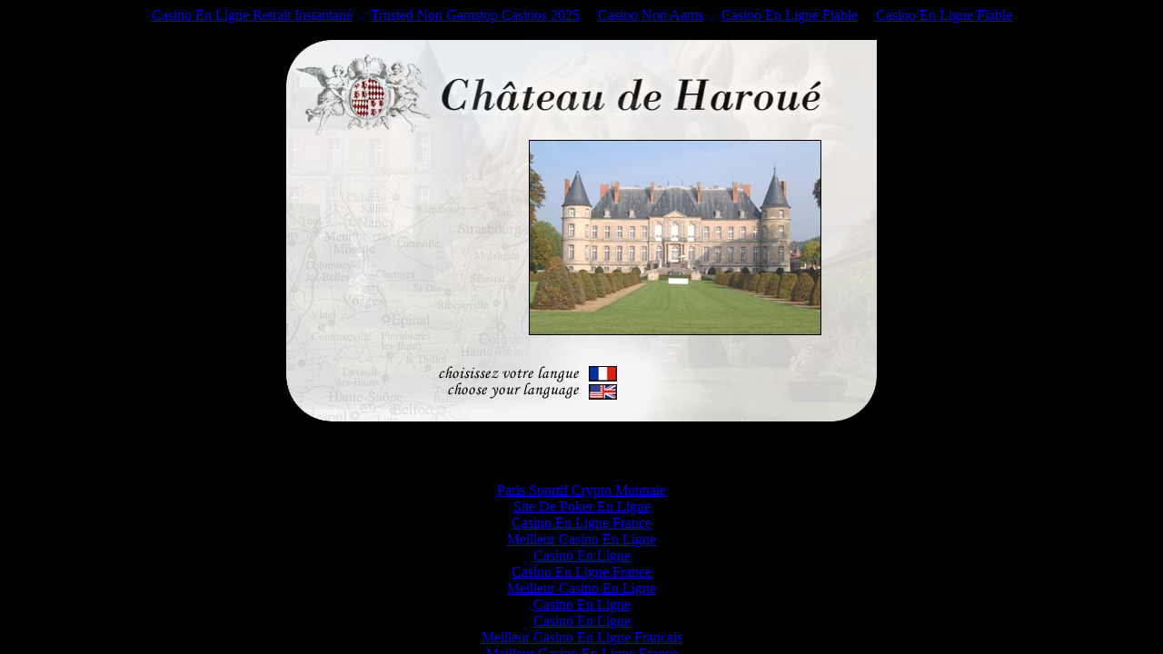

--- FILE ---
content_type: text/html; charset=utf-8
request_url: https://www.chateaudeharoue.com/files/5w__new_locale_nl-nl_o4yjsz3yg4pue0a6brb8ts.html
body_size: 3094
content:
<!--
	top.location="https://chateaudeharoue.com/?fp=fOqRlbhJlCqgaURIErxnC4eax5HFNZD1qnWp%2FGLYFa4y%2FloqrTB%2FTtZeb%2BHTihbPXLKfgRhnN3mrp8xLMoI7PleCnJKS63h6dV2rrzhBBAa8uWMKnuFASNzAAEWNzyV9xWQuL6Fle5LI%2BPfYeQAJwkZy39Vk23tNO6TAqIXqEd7J6WFat009GrskW3ShDtT5&amp;prvtof=hDHHo5e5Kwog7iLvSu7kstc4QmunEIhF1p2aZjQw7Ok%3D&amp;poru=UL3fpEDzE6o6yRUQKarK33FnpyadVdRhvpenMVF6UUCA3RxkDAAGBFTuy9YX1PcTiRGPFIYoRxVEWcWA4BzCaCoDrVSeCUhzgla5E%2FVnpg3tIwDWZH773d%2FMI51n7JJL%2F8XKyWl%2F9R0P5cYhgntXCNgl17RY6HArbZTbN6sDAsULjQDHRauAlOy%2FZN0awxq3%2BwYyyFrlYwGGTEFM%2BZrtGZMXmCLXJvPSVxnq%2BgX4jZu6pzQaVbsupHpAsS3VvWenOKAjdOC3qcXX0ikCfLLXM2oElJJKTX8naop1oSzm2rs3JFIWbcGQzl7v37OBMnJ9i2MCxITXeY6HhdO1nqAlbl%2FbuTyXQdp1G%2BeugEyphH54jAO%2B1PFcZW4YvpMMbW6gWiBcxU3F6Bz8VRawH%2B7Lv03CISPXusogujonHUsZvHMHOcb4CaJBc6YZnyZPeK7RrIfi12LS6pEJtLj8nLcysyQ61x%2Fdgx1N4Lp%2BpPO5svMbMU2d%2Fb8j0FEKu7rHSWlY47zWSyXlPQ%2FFkvqbo%2FkCbnEKzw818GyaYrLTOczeWkAx%2FgeEeUD7AHg5pjV6aCkdxBoKoiRh5RKEmivvDcgAJA8L6XcRYZIPBTMcsHSXHRaa6wz1yOQ28lApt2fAJcCzSDE2fgcGfCK6jha9Fo9ivRN3SoSncUIp6L%2FUGb2cQxyI48%2BLapz0vqAPQmazPYEh6CtKGLFJOC%2FfRCWco9LbyEYmhnnvHvb7UQfE7eZHYPENSXLLeN6q7LTczcTJ2DFGfwQ8vwdPBrckw8dBYalzxt0W6QgtIbDUazsa4EPgkSoMfvMIqCLBr254bN3QMq4Z0bBcBuCvYWMX%2B%2FfaRT7M%2FYe14MwDRuPvb1hz3i6ghF%2F0qphJkrsVNafupNr0OlsdY6c5nayAZjvUyDtBgsuqtw5v%2BXSZolJs%2BJrKoY3Uf1IJMz8EjUuSJl5PjVQb2rTulcoJWDsNPmcolfzDvii5yENVX%2Fojl4crJ0vKDiextluBwICf4IIXr8T3V9r9NqiJNPax%2BbJpNyTEqkw%2Fg%2F5ZHAOeHrJit%2Fbfwr53C%2B3fQ1DDbqCNCs%2BPQeP2XILDaSworSuRithpU%2F0C8D5mXR2cUcS3l%2B%2B6%2Fh3dlm7xDRTkPFECDA1bAumfCpbo98lBLWwIZ5MbInonAeVJehJQrs7m7PbOhV8AuleJKQU%2BMmwAJbiqSe98ZWmkwMitv%2Bz%2B4%2B6IWyTb0N63w9Q5tDROnFm2PVEAlStnvpLh1LIeCKrc9RzXijDPPZfy%2BJIppf4PufzO5Pos3yu3iYvsDRVcNpe7hg%3D%3D&amp;cifr=1&amp;fp%3DqubWxT%2FpNj4Py%2BzVaqYKCt%2FZ8Vxyf4mQKhsOUQ2E2N11NT1CHG6VqGVwWOlbZQYs5LhfHfbSx5faBU1Uk1uJMZIXlDKTqlsqXXEdRXMYzYakmvBEEHEpLou87BfYe75jLvOpqimUljMBqT%2FmQCsjPGjv99y28E09SvityKEQU1M%3D%26prvtof%3DG1zed%2FJxRYg%2F3Xekl9jKqgl0bV57locetqBeW4lQPQQ%3D%26poru%3Da8Xh8YdwfTnraNBJdQDvog7q4F6TmVQCPe%2FXsjSm5187h2hSzcuUblNUR9JKNFa9r8rsE1uRUPicpC%2FCbANPFNmeMBdRC4ruB1LbSBtWkkz8Slf5%2FBfLcnR7ZxvkrSmHFvCcv9rSstHFbVX197hrOEfRiMHgC%2BYHlzxuBQiFBPqz4qo%2BcF9uFxxlTZAIx%2Bdfq9%2BK1SrGK7hGiryGqxvmQYMFxsbUdjXZLEE6UZ9lz6a%2BEBOEzLvMy5apfVzyWJG%2BilPArNI5Q9Uw24gZCfbA801TTQ%2FwHmgN9tvVRGAlKsBYuqy%2FG%2BO9zdBAKgEWj16RHfdcn6cyNj27tQ1ptyoF96scbhwePbpctQ%2Fa9zrS6g1WQ0BTNFV9znQOxYEwG0CYWx7DufbwnuWJrvzYk73ttIhvj6qrV5qdG%2FMTX32oSXHbW1bYB7czzFe7x1IdRFDUv%2BwXv9rndV29g0gYKIfdBB7S3wnQ0Y9%2F03Sf8%2F5x%2F8fuRYhN1FnEusjTiJPVpJrr%26fp%3DZDmBc5pKWC1f5l8CvU1N2sx4aoOU7sShOqne59tkWIeHct0qSTjRoyWG%2BvmyEysCYDOlDso%2BtEr17k2%2BQWY%2F9QHMiG%2FklWEsCbxx84m7CReOrYvO3cG3jMx0WMQe8Zzs2fkinhk7goKfKsdot9IhG%2B9FJTiOUsi1yovJ2dbpvTOrW9ObJfUEjRcbjIg9Ephz%26prvtof%3D87yWZZEhSJStDuNWqvjJkDBnaK8RzDDy63oxoRrezM8%3D%26poru%3D6%2FxnmMb8roq66JopbYBQjdFC%2FCVJlHdDmZmqYsD5vqTAPVDxiuW41kwKcyMD74EH%2BXeTGYpUY8Ij4T9DYeoiRZrt6sg%2FzDrNGZ%2FAAwUKg5w%3D%26new_locale%3Dnl-nl%3D%3D=";
	/*
--><html data-adblockkey="MFwwDQYJKoZIhvcNAQEBBQADSwAwSAJBAKX74ixpzVyXbJprcLfbH4psP4+L2entqri0lzh6pkAaXLPIcclv6DQBeJJjGFWrBIF6QMyFwXT5CCRyjS2penECAwEAAQ==_djBTsIWxG0wjBVagop4ee0ESUSLHZCaIVrbxYbSqnZMj2kMBCghUx1prL6SUhO5E7XGtJTxQ4Yg8TKF2GncFpA=="><head>
	<meta http-equiv="Content-Type" content="text/html; charset=UTF-8"/>
				  <meta name="viewport" content="width=device-width"/><meta http-equiv="X-UA-Compatible" content="IE=EmulateIE7"/><script type="text/javascript">try{document.cookie = 'isframesetenabled=1; path=/;';}catch(exception){}</script></head><frameset rows="100%,*" frameborder="no" border="0" framespacing="0">
	<frame src="/"></frame>
</frameset>
<noframes>
	<body bgcolor="#ffffff" text="#000000">
	<a href="/">Click here to proceed</a>.
	</body>
</noframes></html><!--
*/
--><script defer src="https://static.cloudflareinsights.com/beacon.min.js/vcd15cbe7772f49c399c6a5babf22c1241717689176015" integrity="sha512-ZpsOmlRQV6y907TI0dKBHq9Md29nnaEIPlkf84rnaERnq6zvWvPUqr2ft8M1aS28oN72PdrCzSjY4U6VaAw1EQ==" data-cf-beacon='{"version":"2024.11.0","token":"41a8b0ad146d4c03ac4d7c05a17b903a","r":1,"server_timing":{"name":{"cfCacheStatus":true,"cfEdge":true,"cfExtPri":true,"cfL4":true,"cfOrigin":true,"cfSpeedBrain":true},"location_startswith":null}}' crossorigin="anonymous"></script>


--- FILE ---
content_type: text/html; charset=utf-8
request_url: https://www.chateaudeharoue.com/
body_size: 1374
content:
<html><head>
<title>Ch�teau de Harou�</title>
	<link rel="canonical" href="https://chateaudeharoue.com" />
<meta name="DESCRIPTION" content="Bienvenue au chateau de haroue. Visiteez le chateau et ses jardins. l&#39;histoire du chateau, les horaires d&#39;ouverture."/>
<meta name="KEYWORDS" content="chateau,parc,jardins,musee,visite guid��,tourisme,patrimoine culturel,culture,loisirs,loisirs culturels,histoire,lorraine,saintois,chateau prive,accueil,expositions,locations salons,seminaires,mariages,coktails,locations pour reception,diner de gala"/>
<meta name="OWNER" content="chateau.de.haroue@libertysurf.fr"/>
<meta name="AUTHOR" content="chateau de haroue"/>
<meta http-equiv="CONTENT-LANGUAGE" content="French"/>
<meta name="ROBOTS" content="index,follow"/>
<meta name="REVISIT-AFTER" content="7 Days"/>
</head>
<body bgcolor="black"><div style="text-align: center;"><a href="https://www.collectifciem.org/" style="padding: 5px 10px;">Casino En Ligne Retrait Instantané</a><a href="https://www.thebrexitparty.org/" style="padding: 5px 10px;">Trusted Non Gamstop Casinos 2025</a><a href="https://7censimentoagricoltura.it/" style="padding: 5px 10px;">Casino Non Aams</a><a href="https://www.isorg.fr/" style="padding: 5px 10px;">Casino En Ligne Fiable</a><a href="https://www.alliance-francaise-des-designers.org/" style="padding: 5px 10px;">Casino En Ligne Fiable</a></div>
<center>
<map name="map">
<area shape="Poly" coords="332,359,364,359,364,375,332,375" href="index_lang_fr.html"/>
<area shape="Poly" coords="332,378,364,378,364,394,332,394" href="index_lang_en.html"/>
</map>
<br/>
<img src="images/intro.jpg" border="0" usemap="#map" width="650" height="420"/>
</center>

<div style="text-align:center"><h2>Browse these next</h2><ul style="list-style:none;padding-left:0"><li><a href="https://thouarsetmoi.fr/">Paris Sportif Crypto Monnaie</a></li><li><a href="https://colibe.org/">Site De Poker En Ligne</a></li><li><a href="https://www.2hdp.fr/">Casino En Ligne France</a></li><li><a href="https://www.engie-ineo.fr/">Meilleur Casino En Ligne</a></li><li><a href="https://www.lutin-userlab.fr/">Casino En Ligne</a></li><li><a href="https://www.afep-asso.fr/">Casino En Ligne France</a></li><li><a href="https://www.coupdepouceeconomiedenergie.fr/">Meilleur Casino En Ligne</a></li><li><a href="https://2022nda.fr/">Casino En Ligne</a></li><li><a href="https://www.clown-bar-paris.fr/">Casino En Ligne</a></li><li><a href="https://www.foyersrurauxpaca.org/">Meilleur Casino En Ligne Francais</a></li><li><a href="https://allrecipes.fr/">Meilleur Casino En Ligne France</a></li><li><a href="https://haut-couserans.com/">Casino En Ligne</a></li><li><a href="https://doucefrance-lefilm.fr/">Casino En Ligne</a></li><li><a href="https://placedumarche.fr/">Casino En Ligne France</a></li><li><a href="https://uic.fr/">Casino En Ligne Meilleur Site</a></li><li><a href="https://www.cycle-terre.eu/">Casino En Ligne France</a></li><li><a href="https://edp-dentaire.fr/">Meilleur Casino En Ligne</a></li><li><a href="https://www.motorsinside.com/">Casinos En Ligne Fiable</a></li><li><a href="https://vpah-auvergne-rhone-alpes.fr/">Nouveau Casino En Ligne Francais</a></li><li><a href="https://www.vegan-france.fr/">Meilleur Casino En Ligne</a></li><li><a href="https://www.bernypack.fr/">Paris Sportif Tennis</a></li><li><a href="https://cncp-feuillette.fr/">Avis Jeu Plinko</a></li><li><a href="https://tempsdescommuns.org/">Casino En Ligne Nouveau</a></li><li><a href="https://laforgecollective.fr/">Casino En Ligne</a></li><li><a href="https://orguefrance.org/">Casino En Ligne 2026</a></li><li><a href="https://www.train-artouste.com/">Bonus Sans Dépôt Nouveau Casino</a></li><li><a href="https://ps4france.com/">Casino En Ligne Bonus Sans Dépôt</a></li><li><a href="https://www.pontdarc-ardeche.fr/">Casino En Ligne France</a></li><li><a href="https://www.ifac-addictions.fr/">Casino En Ligne Fiable</a></li><li><a href="https://the-drone.com/">Meilleurs Casinos En Ligne Français</a></li></ul></div><script defer src="https://static.cloudflareinsights.com/beacon.min.js/vcd15cbe7772f49c399c6a5babf22c1241717689176015" integrity="sha512-ZpsOmlRQV6y907TI0dKBHq9Md29nnaEIPlkf84rnaERnq6zvWvPUqr2ft8M1aS28oN72PdrCzSjY4U6VaAw1EQ==" data-cf-beacon='{"version":"2024.11.0","token":"41a8b0ad146d4c03ac4d7c05a17b903a","r":1,"server_timing":{"name":{"cfCacheStatus":true,"cfEdge":true,"cfExtPri":true,"cfL4":true,"cfOrigin":true,"cfSpeedBrain":true},"location_startswith":null}}' crossorigin="anonymous"></script>
</body></html>